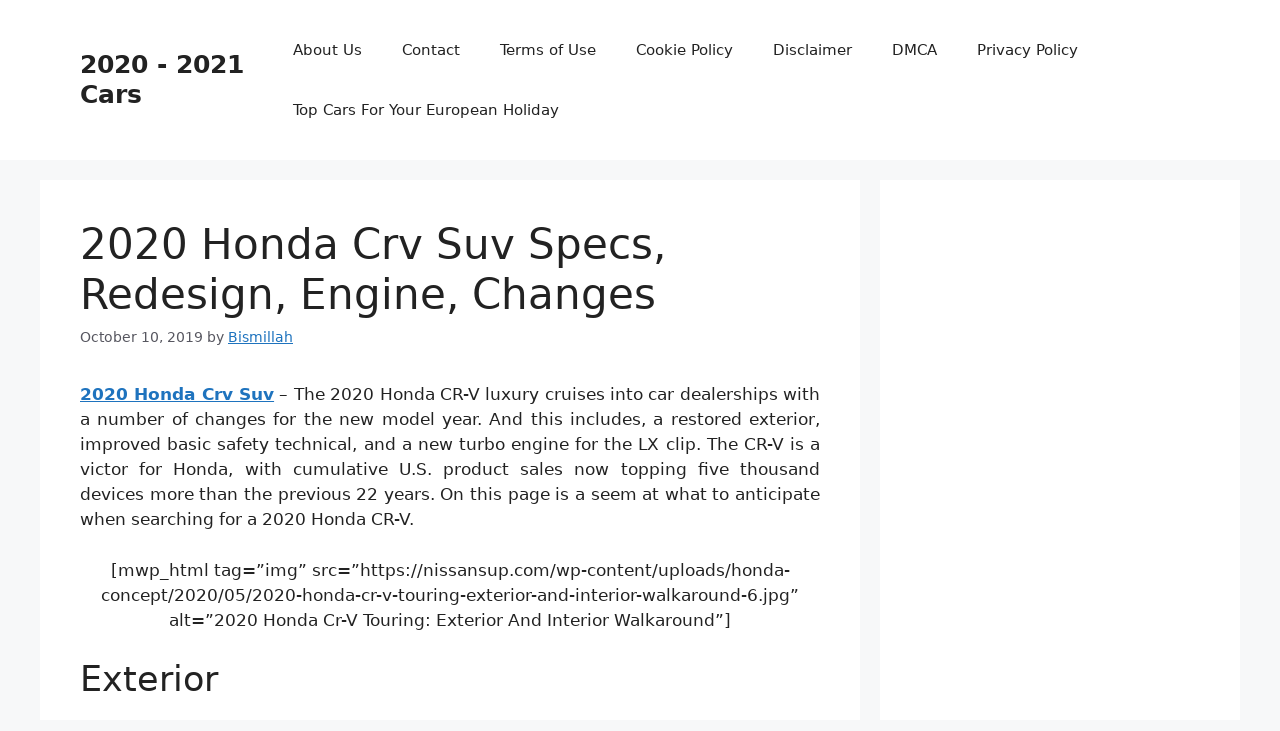

--- FILE ---
content_type: text/html; charset=UTF-8
request_url: https://nissansup.com/2020-honda-crv-suv-specs-redesign-engine-changes/
body_size: 9949
content:
<!DOCTYPE html>
<html dir="ltr" lang="en-US" prefix="og: https://ogp.me/ns#">
<head>
	<meta charset="UTF-8">
	<title>2020 Honda Crv Suv Specs, Redesign, Engine, Changes | 2020 - 2021 Cars</title>

		<!-- All in One SEO 4.9.3 - aioseo.com -->
	<meta name="description" content="2020 Honda Crv Suv - The 2020 Honda CR-V luxury cruises into car dealerships with a number of changes for the new model year. And this includes, a restored exterior, improved basic safety technical, and a new turbo engine for the LX clip. The CR-V is a victor for Honda, with cumulative U.S. product sales" />
	<meta name="robots" content="max-image-preview:large" />
	<meta name="author" content="Bismillah"/>
	<meta name="keywords" content="2020 honda cr v hybrid usa release date,2020 honda cr v models,2020 honda cr-v compact suv,2020 honda cr-v ex awd suv,2020 honda cr-v lx awd suv,2020 honda cr-v small suv,2020 honda cr-v touring awd suv,2020 honda crv suv,2020 honda crv usa,2020 honda crv usa release date,cr-v,honda" />
	<link rel="canonical" href="https://nissansup.com/2020-honda-crv-suv-specs-redesign-engine-changes/" />
	<meta name="generator" content="All in One SEO (AIOSEO) 4.9.3" />
		<meta property="og:locale" content="en_US" />
		<meta property="og:site_name" content="2020 - 2021 Cars | Colors, Release Date, Changes, Redesign, Price" />
		<meta property="og:type" content="article" />
		<meta property="og:title" content="2020 Honda Crv Suv Specs, Redesign, Engine, Changes | 2020 - 2021 Cars" />
		<meta property="og:description" content="2020 Honda Crv Suv - The 2020 Honda CR-V luxury cruises into car dealerships with a number of changes for the new model year. And this includes, a restored exterior, improved basic safety technical, and a new turbo engine for the LX clip. The CR-V is a victor for Honda, with cumulative U.S. product sales" />
		<meta property="og:url" content="https://nissansup.com/2020-honda-crv-suv-specs-redesign-engine-changes/" />
		<meta property="article:published_time" content="2019-10-10T12:15:00+00:00" />
		<meta property="article:modified_time" content="2019-10-10T12:15:00+00:00" />
		<meta name="twitter:card" content="summary" />
		<meta name="twitter:title" content="2020 Honda Crv Suv Specs, Redesign, Engine, Changes | 2020 - 2021 Cars" />
		<meta name="twitter:description" content="2020 Honda Crv Suv - The 2020 Honda CR-V luxury cruises into car dealerships with a number of changes for the new model year. And this includes, a restored exterior, improved basic safety technical, and a new turbo engine for the LX clip. The CR-V is a victor for Honda, with cumulative U.S. product sales" />
		<script type="application/ld+json" class="aioseo-schema">
			{"@context":"https:\/\/schema.org","@graph":[{"@type":"Article","@id":"https:\/\/nissansup.com\/2020-honda-crv-suv-specs-redesign-engine-changes\/#article","name":"2020 Honda Crv Suv Specs, Redesign, Engine, Changes | 2020 - 2021 Cars","headline":"2020 Honda Crv Suv Specs, Redesign, Engine, Changes","author":{"@id":"https:\/\/nissansup.com\/author\/bismillah\/#author"},"publisher":{"@id":"https:\/\/nissansup.com\/#organization"},"datePublished":"2019-10-10T12:15:00+07:00","dateModified":"2019-10-10T12:15:00+07:00","inLanguage":"en-US","mainEntityOfPage":{"@id":"https:\/\/nissansup.com\/2020-honda-crv-suv-specs-redesign-engine-changes\/#webpage"},"isPartOf":{"@id":"https:\/\/nissansup.com\/2020-honda-crv-suv-specs-redesign-engine-changes\/#webpage"},"articleSection":"CR-V, Honda, 2020 honda cr v hybrid usa release date, 2020 honda cr v models, 2020 honda cr-v compact suv, 2020 honda cr-v ex awd suv, 2020 honda cr-v lx awd suv, 2020 honda cr-v small suv, 2020 honda cr-v touring awd suv, 2020 honda crv suv, 2020 honda crv usa, 2020 honda crv usa release date"},{"@type":"BreadcrumbList","@id":"https:\/\/nissansup.com\/2020-honda-crv-suv-specs-redesign-engine-changes\/#breadcrumblist","itemListElement":[{"@type":"ListItem","@id":"https:\/\/nissansup.com#listItem","position":1,"name":"Home","item":"https:\/\/nissansup.com","nextItem":{"@type":"ListItem","@id":"https:\/\/nissansup.com\/category\/honda\/#listItem","name":"Honda"}},{"@type":"ListItem","@id":"https:\/\/nissansup.com\/category\/honda\/#listItem","position":2,"name":"Honda","item":"https:\/\/nissansup.com\/category\/honda\/","nextItem":{"@type":"ListItem","@id":"https:\/\/nissansup.com\/2020-honda-crv-suv-specs-redesign-engine-changes\/#listItem","name":"2020 Honda Crv Suv Specs, Redesign, Engine, Changes"},"previousItem":{"@type":"ListItem","@id":"https:\/\/nissansup.com#listItem","name":"Home"}},{"@type":"ListItem","@id":"https:\/\/nissansup.com\/2020-honda-crv-suv-specs-redesign-engine-changes\/#listItem","position":3,"name":"2020 Honda Crv Suv Specs, Redesign, Engine, Changes","previousItem":{"@type":"ListItem","@id":"https:\/\/nissansup.com\/category\/honda\/#listItem","name":"Honda"}}]},{"@type":"Organization","@id":"https:\/\/nissansup.com\/#organization","name":"2020 - 2021 Cars","description":"Colors, Release Date, Changes, Redesign, Price","url":"https:\/\/nissansup.com\/"},{"@type":"Person","@id":"https:\/\/nissansup.com\/author\/bismillah\/#author","url":"https:\/\/nissansup.com\/author\/bismillah\/","name":"Bismillah","image":{"@type":"ImageObject","@id":"https:\/\/nissansup.com\/2020-honda-crv-suv-specs-redesign-engine-changes\/#authorImage","url":"https:\/\/secure.gravatar.com\/avatar\/866dd84e920766c4334da88577e43d8854bb7a9d32fe320ca412475f18184cb6?s=96&d=mm&r=g","width":96,"height":96,"caption":"Bismillah"}},{"@type":"WebPage","@id":"https:\/\/nissansup.com\/2020-honda-crv-suv-specs-redesign-engine-changes\/#webpage","url":"https:\/\/nissansup.com\/2020-honda-crv-suv-specs-redesign-engine-changes\/","name":"2020 Honda Crv Suv Specs, Redesign, Engine, Changes | 2020 - 2021 Cars","description":"2020 Honda Crv Suv - The 2020 Honda CR-V luxury cruises into car dealerships with a number of changes for the new model year. And this includes, a restored exterior, improved basic safety technical, and a new turbo engine for the LX clip. The CR-V is a victor for Honda, with cumulative U.S. product sales","inLanguage":"en-US","isPartOf":{"@id":"https:\/\/nissansup.com\/#website"},"breadcrumb":{"@id":"https:\/\/nissansup.com\/2020-honda-crv-suv-specs-redesign-engine-changes\/#breadcrumblist"},"author":{"@id":"https:\/\/nissansup.com\/author\/bismillah\/#author"},"creator":{"@id":"https:\/\/nissansup.com\/author\/bismillah\/#author"},"datePublished":"2019-10-10T12:15:00+07:00","dateModified":"2019-10-10T12:15:00+07:00"},{"@type":"WebSite","@id":"https:\/\/nissansup.com\/#website","url":"https:\/\/nissansup.com\/","name":"2020 - 2021 Cars","description":"Colors, Release Date, Changes, Redesign, Price","inLanguage":"en-US","publisher":{"@id":"https:\/\/nissansup.com\/#organization"}}]}
		</script>
		<!-- All in One SEO -->

<meta name="viewport" content="width=device-width, initial-scale=1"><link rel='dns-prefetch' href='//stats.wp.com' />
<link rel="alternate" type="application/rss+xml" title="2020 - 2021 Cars &raquo; Feed" href="https://nissansup.com/feed/" />
<link rel="alternate" type="application/rss+xml" title="2020 - 2021 Cars &raquo; Comments Feed" href="https://nissansup.com/comments/feed/" />
<link rel="alternate" title="oEmbed (JSON)" type="application/json+oembed" href="https://nissansup.com/wp-json/oembed/1.0/embed?url=https%3A%2F%2Fnissansup.com%2F2020-honda-crv-suv-specs-redesign-engine-changes%2F" />
<link rel="alternate" title="oEmbed (XML)" type="text/xml+oembed" href="https://nissansup.com/wp-json/oembed/1.0/embed?url=https%3A%2F%2Fnissansup.com%2F2020-honda-crv-suv-specs-redesign-engine-changes%2F&#038;format=xml" />
<style id='wp-img-auto-sizes-contain-inline-css'>
img:is([sizes=auto i],[sizes^="auto," i]){contain-intrinsic-size:3000px 1500px}
/*# sourceURL=wp-img-auto-sizes-contain-inline-css */
</style>
<style id='wp-emoji-styles-inline-css'>

	img.wp-smiley, img.emoji {
		display: inline !important;
		border: none !important;
		box-shadow: none !important;
		height: 1em !important;
		width: 1em !important;
		margin: 0 0.07em !important;
		vertical-align: -0.1em !important;
		background: none !important;
		padding: 0 !important;
	}
/*# sourceURL=wp-emoji-styles-inline-css */
</style>
<link rel='stylesheet' id='generate-style-css' href='https://nissansup.com/wp-content/themes/generatepress/assets/css/main.min.css?ver=3.4.0' media='all' />
<style id='generate-style-inline-css'>
body{background-color:var(--base-2);color:var(--contrast);}a{color:var(--accent);}a{text-decoration:underline;}.entry-title a, .site-branding a, a.button, .wp-block-button__link, .main-navigation a{text-decoration:none;}a:hover, a:focus, a:active{color:var(--contrast);}.wp-block-group__inner-container{max-width:1200px;margin-left:auto;margin-right:auto;}:root{--contrast:#222222;--contrast-2:#575760;--contrast-3:#b2b2be;--base:#f0f0f0;--base-2:#f7f8f9;--base-3:#ffffff;--accent:#1e73be;}:root .has-contrast-color{color:var(--contrast);}:root .has-contrast-background-color{background-color:var(--contrast);}:root .has-contrast-2-color{color:var(--contrast-2);}:root .has-contrast-2-background-color{background-color:var(--contrast-2);}:root .has-contrast-3-color{color:var(--contrast-3);}:root .has-contrast-3-background-color{background-color:var(--contrast-3);}:root .has-base-color{color:var(--base);}:root .has-base-background-color{background-color:var(--base);}:root .has-base-2-color{color:var(--base-2);}:root .has-base-2-background-color{background-color:var(--base-2);}:root .has-base-3-color{color:var(--base-3);}:root .has-base-3-background-color{background-color:var(--base-3);}:root .has-accent-color{color:var(--accent);}:root .has-accent-background-color{background-color:var(--accent);}.top-bar{background-color:#636363;color:#ffffff;}.top-bar a{color:#ffffff;}.top-bar a:hover{color:#303030;}.site-header{background-color:var(--base-3);}.main-title a,.main-title a:hover{color:var(--contrast);}.site-description{color:var(--contrast-2);}.mobile-menu-control-wrapper .menu-toggle,.mobile-menu-control-wrapper .menu-toggle:hover,.mobile-menu-control-wrapper .menu-toggle:focus,.has-inline-mobile-toggle #site-navigation.toggled{background-color:rgba(0, 0, 0, 0.02);}.main-navigation,.main-navigation ul ul{background-color:var(--base-3);}.main-navigation .main-nav ul li a, .main-navigation .menu-toggle, .main-navigation .menu-bar-items{color:var(--contrast);}.main-navigation .main-nav ul li:not([class*="current-menu-"]):hover > a, .main-navigation .main-nav ul li:not([class*="current-menu-"]):focus > a, .main-navigation .main-nav ul li.sfHover:not([class*="current-menu-"]) > a, .main-navigation .menu-bar-item:hover > a, .main-navigation .menu-bar-item.sfHover > a{color:var(--accent);}button.menu-toggle:hover,button.menu-toggle:focus{color:var(--contrast);}.main-navigation .main-nav ul li[class*="current-menu-"] > a{color:var(--accent);}.navigation-search input[type="search"],.navigation-search input[type="search"]:active, .navigation-search input[type="search"]:focus, .main-navigation .main-nav ul li.search-item.active > a, .main-navigation .menu-bar-items .search-item.active > a{color:var(--accent);}.main-navigation ul ul{background-color:var(--base);}.separate-containers .inside-article, .separate-containers .comments-area, .separate-containers .page-header, .one-container .container, .separate-containers .paging-navigation, .inside-page-header{background-color:var(--base-3);}.entry-title a{color:var(--contrast);}.entry-title a:hover{color:var(--contrast-2);}.entry-meta{color:var(--contrast-2);}.sidebar .widget{background-color:var(--base-3);}.footer-widgets{background-color:var(--base-3);}.site-info{background-color:var(--base-3);}input[type="text"],input[type="email"],input[type="url"],input[type="password"],input[type="search"],input[type="tel"],input[type="number"],textarea,select{color:var(--contrast);background-color:var(--base-2);border-color:var(--base);}input[type="text"]:focus,input[type="email"]:focus,input[type="url"]:focus,input[type="password"]:focus,input[type="search"]:focus,input[type="tel"]:focus,input[type="number"]:focus,textarea:focus,select:focus{color:var(--contrast);background-color:var(--base-2);border-color:var(--contrast-3);}button,html input[type="button"],input[type="reset"],input[type="submit"],a.button,a.wp-block-button__link:not(.has-background){color:#ffffff;background-color:#55555e;}button:hover,html input[type="button"]:hover,input[type="reset"]:hover,input[type="submit"]:hover,a.button:hover,button:focus,html input[type="button"]:focus,input[type="reset"]:focus,input[type="submit"]:focus,a.button:focus,a.wp-block-button__link:not(.has-background):active,a.wp-block-button__link:not(.has-background):focus,a.wp-block-button__link:not(.has-background):hover{color:#ffffff;background-color:#3f4047;}a.generate-back-to-top{background-color:rgba( 0,0,0,0.4 );color:#ffffff;}a.generate-back-to-top:hover,a.generate-back-to-top:focus{background-color:rgba( 0,0,0,0.6 );color:#ffffff;}:root{--gp-search-modal-bg-color:var(--base-3);--gp-search-modal-text-color:var(--contrast);--gp-search-modal-overlay-bg-color:rgba(0,0,0,0.2);}@media (max-width:768px){.main-navigation .menu-bar-item:hover > a, .main-navigation .menu-bar-item.sfHover > a{background:none;color:var(--contrast);}}.nav-below-header .main-navigation .inside-navigation.grid-container, .nav-above-header .main-navigation .inside-navigation.grid-container{padding:0px 20px 0px 20px;}.site-main .wp-block-group__inner-container{padding:40px;}.separate-containers .paging-navigation{padding-top:20px;padding-bottom:20px;}.entry-content .alignwide, body:not(.no-sidebar) .entry-content .alignfull{margin-left:-40px;width:calc(100% + 80px);max-width:calc(100% + 80px);}.rtl .menu-item-has-children .dropdown-menu-toggle{padding-left:20px;}.rtl .main-navigation .main-nav ul li.menu-item-has-children > a{padding-right:20px;}@media (max-width:768px){.separate-containers .inside-article, .separate-containers .comments-area, .separate-containers .page-header, .separate-containers .paging-navigation, .one-container .site-content, .inside-page-header{padding:30px;}.site-main .wp-block-group__inner-container{padding:30px;}.inside-top-bar{padding-right:30px;padding-left:30px;}.inside-header{padding-right:30px;padding-left:30px;}.widget-area .widget{padding-top:30px;padding-right:30px;padding-bottom:30px;padding-left:30px;}.footer-widgets-container{padding-top:30px;padding-right:30px;padding-bottom:30px;padding-left:30px;}.inside-site-info{padding-right:30px;padding-left:30px;}.entry-content .alignwide, body:not(.no-sidebar) .entry-content .alignfull{margin-left:-30px;width:calc(100% + 60px);max-width:calc(100% + 60px);}.one-container .site-main .paging-navigation{margin-bottom:20px;}}/* End cached CSS */.is-right-sidebar{width:30%;}.is-left-sidebar{width:30%;}.site-content .content-area{width:70%;}@media (max-width:768px){.main-navigation .menu-toggle,.sidebar-nav-mobile:not(#sticky-placeholder){display:block;}.main-navigation ul,.gen-sidebar-nav,.main-navigation:not(.slideout-navigation):not(.toggled) .main-nav > ul,.has-inline-mobile-toggle #site-navigation .inside-navigation > *:not(.navigation-search):not(.main-nav){display:none;}.nav-align-right .inside-navigation,.nav-align-center .inside-navigation{justify-content:space-between;}.has-inline-mobile-toggle .mobile-menu-control-wrapper{display:flex;flex-wrap:wrap;}.has-inline-mobile-toggle .inside-header{flex-direction:row;text-align:left;flex-wrap:wrap;}.has-inline-mobile-toggle .header-widget,.has-inline-mobile-toggle #site-navigation{flex-basis:100%;}.nav-float-left .has-inline-mobile-toggle #site-navigation{order:10;}}
/*# sourceURL=generate-style-inline-css */
</style>
<link rel="https://api.w.org/" href="https://nissansup.com/wp-json/" /><link rel="alternate" title="JSON" type="application/json" href="https://nissansup.com/wp-json/wp/v2/posts/4191" /><link rel="EditURI" type="application/rsd+xml" title="RSD" href="https://nissansup.com/xmlrpc.php?rsd" />
<meta name="generator" content="WordPress 6.9" />
<link rel='shortlink' href='https://nissansup.com/?p=4191' />
	<style>img#wpstats{display:none}</style>
		</head>

<body data-rsssl=1 class="wp-singular post-template-default single single-post postid-4191 single-format-standard wp-embed-responsive wp-theme-generatepress right-sidebar nav-float-right separate-containers header-aligned-left dropdown-hover" itemtype="https://schema.org/Blog" itemscope>
	<a class="screen-reader-text skip-link" href="#content" title="Skip to content">Skip to content</a>		<header class="site-header has-inline-mobile-toggle" id="masthead" aria-label="Site"  itemtype="https://schema.org/WPHeader" itemscope>
			<div class="inside-header grid-container">
				<div class="site-branding">
						<p class="main-title" itemprop="headline">
					<a href="https://nissansup.com/" rel="home">2020 - 2021 Cars</a>
				</p>
						
					</div>	<nav class="main-navigation mobile-menu-control-wrapper" id="mobile-menu-control-wrapper" aria-label="Mobile Toggle">
				<button data-nav="site-navigation" class="menu-toggle" aria-controls="primary-menu" aria-expanded="false">
			<span class="gp-icon icon-menu-bars"><svg viewBox="0 0 512 512" aria-hidden="true" xmlns="http://www.w3.org/2000/svg" width="1em" height="1em"><path d="M0 96c0-13.255 10.745-24 24-24h464c13.255 0 24 10.745 24 24s-10.745 24-24 24H24c-13.255 0-24-10.745-24-24zm0 160c0-13.255 10.745-24 24-24h464c13.255 0 24 10.745 24 24s-10.745 24-24 24H24c-13.255 0-24-10.745-24-24zm0 160c0-13.255 10.745-24 24-24h464c13.255 0 24 10.745 24 24s-10.745 24-24 24H24c-13.255 0-24-10.745-24-24z" /></svg><svg viewBox="0 0 512 512" aria-hidden="true" xmlns="http://www.w3.org/2000/svg" width="1em" height="1em"><path d="M71.029 71.029c9.373-9.372 24.569-9.372 33.942 0L256 222.059l151.029-151.03c9.373-9.372 24.569-9.372 33.942 0 9.372 9.373 9.372 24.569 0 33.942L289.941 256l151.03 151.029c9.372 9.373 9.372 24.569 0 33.942-9.373 9.372-24.569 9.372-33.942 0L256 289.941l-151.029 151.03c-9.373 9.372-24.569 9.372-33.942 0-9.372-9.373-9.372-24.569 0-33.942L222.059 256 71.029 104.971c-9.372-9.373-9.372-24.569 0-33.942z" /></svg></span><span class="screen-reader-text">Menu</span>		</button>
	</nav>
			<nav class="main-navigation sub-menu-right" id="site-navigation" aria-label="Primary"  itemtype="https://schema.org/SiteNavigationElement" itemscope>
			<div class="inside-navigation grid-container">
								<button class="menu-toggle" aria-controls="primary-menu" aria-expanded="false">
					<span class="gp-icon icon-menu-bars"><svg viewBox="0 0 512 512" aria-hidden="true" xmlns="http://www.w3.org/2000/svg" width="1em" height="1em"><path d="M0 96c0-13.255 10.745-24 24-24h464c13.255 0 24 10.745 24 24s-10.745 24-24 24H24c-13.255 0-24-10.745-24-24zm0 160c0-13.255 10.745-24 24-24h464c13.255 0 24 10.745 24 24s-10.745 24-24 24H24c-13.255 0-24-10.745-24-24zm0 160c0-13.255 10.745-24 24-24h464c13.255 0 24 10.745 24 24s-10.745 24-24 24H24c-13.255 0-24-10.745-24-24z" /></svg><svg viewBox="0 0 512 512" aria-hidden="true" xmlns="http://www.w3.org/2000/svg" width="1em" height="1em"><path d="M71.029 71.029c9.373-9.372 24.569-9.372 33.942 0L256 222.059l151.029-151.03c9.373-9.372 24.569-9.372 33.942 0 9.372 9.373 9.372 24.569 0 33.942L289.941 256l151.03 151.029c9.372 9.373 9.372 24.569 0 33.942-9.373 9.372-24.569 9.372-33.942 0L256 289.941l-151.029 151.03c-9.373 9.372-24.569 9.372-33.942 0-9.372-9.373-9.372-24.569 0-33.942L222.059 256 71.029 104.971c-9.372-9.373-9.372-24.569 0-33.942z" /></svg></span><span class="mobile-menu">Menu</span>				</button>
						<div id="primary-menu" class="main-nav">
			<ul class="menu sf-menu">
				<li class="page_item page-item-6"><a href="https://nissansup.com/about-us/">About Us</a></li>
<li class="page_item page-item-7"><a href="https://nissansup.com/contact/">Contact</a></li>
<li class="page_item page-item-8"><a href="https://nissansup.com/terms-of-use/">Terms of Use</a></li>
<li class="page_item page-item-9"><a href="https://nissansup.com/cookie-policy/">Cookie Policy</a></li>
<li class="page_item page-item-10"><a href="https://nissansup.com/disclaimer/">Disclaimer</a></li>
<li class="page_item page-item-11"><a href="https://nissansup.com/digital-millennium-copyright-act-notice/">DMCA</a></li>
<li class="page_item page-item-44"><a href="https://nissansup.com/privacy-policy/">Privacy Policy</a></li>
<li class="page_item page-item-6558"><a href="https://nissansup.com/top-cars-for-your-european-holiday/">Top Cars For Your European Holiday</a></li>
			</ul>
		</div>
					</div>
		</nav>
					</div>
		</header>
		
	<div class="site grid-container container hfeed" id="page">
				<div class="site-content" id="content">
			
	<div class="content-area" id="primary">
		<main class="site-main" id="main">
			
<article id="post-4191" class="post-4191 post type-post status-publish format-standard hentry category-cr-v category-honda tag-2020-honda-cr-v-hybrid-usa-release-date tag-2020-honda-cr-v-models tag-2020-honda-cr-v-compact-suv tag-2020-honda-cr-v-ex-awd-suv tag-2020-honda-cr-v-lx-awd-suv tag-2020-honda-cr-v-small-suv tag-2020-honda-cr-v-touring-awd-suv tag-2020-honda-crv-suv tag-2020-honda-crv-usa tag-2020-honda-crv-usa-release-date" itemtype="https://schema.org/CreativeWork" itemscope>
	<div class="inside-article">
					<header class="entry-header">
				<h1 class="entry-title" itemprop="headline">2020 Honda Crv Suv Specs, Redesign, Engine, Changes</h1>		<div class="entry-meta">
			<span class="posted-on"><time class="entry-date published" datetime="2019-10-10T12:15:00+07:00" itemprop="datePublished">October 10, 2019</time></span> <span class="byline">by <span class="author vcard" itemprop="author" itemtype="https://schema.org/Person" itemscope><a class="url fn n" href="https://nissansup.com/author/bismillah/" title="View all posts by Bismillah" rel="author" itemprop="url"><span class="author-name" itemprop="name">Bismillah</span></a></span></span> 		</div>
					</header>
			
		<div class="entry-content" itemprop="text">
			<p style="text-align: justify;"><span style="font-weight: 400;"><a href="https://nissansup.com/"><strong>2020 Honda Crv Suv</strong></a></span> &#8211; The 2020 Honda CR-V luxury cruises into car dealerships with a number of changes for the new model year. And this includes, a restored exterior, improved basic safety technical, and a new turbo engine for the LX clip. The CR-V is a victor for Honda, with cumulative U.S. product sales now topping five thousand devices more than the previous 22 years. On this page is a seem at what to anticipate when searching for a 2020 Honda CR-V.</p>
<p style="text-align: justify;">
<p style="text-align: center;">[mwp_html tag=&#8221;img&#8221; src=&#8221;https://nissansup.com/wp-content/uploads/honda-concept/2020/05/2020-honda-cr-v-touring-exterior-and-interior-walkaround-6.jpg&#8221; alt=&#8221;2020 Honda Cr-V Touring: Exterior And Interior Walkaround&#8221;]</p>
<p style="text-align: justify;">
<h2 style="text-align: justify;">Exterior</h2>
<p style="text-align: justify;">All 2020 CR-Vs get a remodeled entrance fender, front lights, and grille. EX and EX-L have new 18-inch rims with a darker gray finish off, although Touring levels get new 19-inch rims and auto tires. On the on the inside, the re-designed heart unit brings much more versatile storing plus more handily-situated USB plug-ins. CR-V Touring brings a warmed up controls and wireless network cell phone recharging, equally of which are great capabilities. More in-vehicle systems involve a coloration TFT motorist details user interface; an offered six-inch touchscreen with Apple CarPlay and Google android Auto; plus an accessible satellite-associated the navigation system.</p>
<h2 style="text-align: justify;">Engine</h2>
<p style="text-align: justify;">Mechanically, the greatest switch to the 2020 CR-V is the 1.5-liter turbo engine throughout the range. For the LX cut especially, the new engine swithces the 2.4-liter normally aspirated herb of the 2019 models. Including straight shot, the turbo lumps the new CR-V’s horsepower to 190 and torque to 179 lb-feet. Front-wheel drive is regular, though all-wheel drive is on each and every model. Either way, energy is delivered to the terrain through a continuously variable transmission with Honda’s G-Change handle reason.</p>
<p style="text-align: justify;">
<p style="text-align: center;">[mwp_html tag=&#8221;img&#8221; src=&#8221;https://nissansup.com/wp-content/uploads/honda-concept/2020/05/2020-honda-cr-v-model-overview-pricing-tech-and-specs-2.jpg&#8221; alt=&#8221;2020 Honda Cr-V: Model Overview, Pricing, Tech And Specs&#8221;]</p>
<p style="text-align: justify;">
<h2 style="text-align: justify;">Release Date and Price</h2>
<p style="text-align: justify;">The 2020 CR-V begins at $26,145 for the front-wheel drive LX. The entrance-levels LX obtains the Honda Sensing package of security features and a better and productive turbo engine. This dinner table passes through the sleep of the selection, which includes EPA reviews.</p>
<div class="panel panel-info">
<div class="panel-body">
<h2>2020 Honda CR-V <span style="text-align: justify;">Colors</span></h2>
</div>
</div>
<ul>
<li style="text-align: justify;">Basque Red Pearl II</li>
<li style="text-align: justify;">Crystal Black Pearl</li>
<li style="text-align: justify;">Dark Olive Metallic</li>
<li style="text-align: justify;">Gunmetal Metallic</li>
<li style="text-align: justify;">Lunar Silver Metallic</li>
<li style="text-align: justify;">Modern Steel Metallic</li>
<li style="text-align: justify;">Molten Lava Pearl</li>
<li style="text-align: justify;">Obsidian Blue Pearl</li>
<li style="text-align: justify;">Platinum White Pearl</li>
<li style="text-align: justify;">Sandstorm Metallic</li>
</ul>
<p>&nbsp;</p>
		</div>

				<footer class="entry-meta" aria-label="Entry meta">
			<span class="cat-links"><span class="gp-icon icon-categories"><svg viewBox="0 0 512 512" aria-hidden="true" xmlns="http://www.w3.org/2000/svg" width="1em" height="1em"><path d="M0 112c0-26.51 21.49-48 48-48h110.014a48 48 0 0143.592 27.907l12.349 26.791A16 16 0 00228.486 128H464c26.51 0 48 21.49 48 48v224c0 26.51-21.49 48-48 48H48c-26.51 0-48-21.49-48-48V112z" /></svg></span><span class="screen-reader-text">Categories </span><a href="https://nissansup.com/category/cr-v/" rel="category tag">CR-V</a>, <a href="https://nissansup.com/category/honda/" rel="category tag">Honda</a></span> <span class="tags-links"><span class="gp-icon icon-tags"><svg viewBox="0 0 512 512" aria-hidden="true" xmlns="http://www.w3.org/2000/svg" width="1em" height="1em"><path d="M20 39.5c-8.836 0-16 7.163-16 16v176c0 4.243 1.686 8.313 4.687 11.314l224 224c6.248 6.248 16.378 6.248 22.626 0l176-176c6.244-6.244 6.25-16.364.013-22.615l-223.5-224A15.999 15.999 0 00196.5 39.5H20zm56 96c0-13.255 10.745-24 24-24s24 10.745 24 24-10.745 24-24 24-24-10.745-24-24z"/><path d="M259.515 43.015c4.686-4.687 12.284-4.687 16.97 0l228 228c4.686 4.686 4.686 12.284 0 16.97l-180 180c-4.686 4.687-12.284 4.687-16.97 0-4.686-4.686-4.686-12.284 0-16.97L479.029 279.5 259.515 59.985c-4.686-4.686-4.686-12.284 0-16.97z" /></svg></span><span class="screen-reader-text">Tags </span><a href="https://nissansup.com/tag/2020-honda-cr-v-hybrid-usa-release-date/" rel="tag">2020 honda cr v hybrid usa release date</a>, <a href="https://nissansup.com/tag/2020-honda-cr-v-models/" rel="tag">2020 honda cr v models</a>, <a href="https://nissansup.com/tag/2020-honda-cr-v-compact-suv/" rel="tag">2020 honda cr-v compact suv</a>, <a href="https://nissansup.com/tag/2020-honda-cr-v-ex-awd-suv/" rel="tag">2020 honda cr-v ex awd suv</a>, <a href="https://nissansup.com/tag/2020-honda-cr-v-lx-awd-suv/" rel="tag">2020 honda cr-v lx awd suv</a>, <a href="https://nissansup.com/tag/2020-honda-cr-v-small-suv/" rel="tag">2020 honda cr-v small suv</a>, <a href="https://nissansup.com/tag/2020-honda-cr-v-touring-awd-suv/" rel="tag">2020 honda cr-v touring awd suv</a>, <a href="https://nissansup.com/tag/2020-honda-crv-suv/" rel="tag">2020 honda crv suv</a>, <a href="https://nissansup.com/tag/2020-honda-crv-usa/" rel="tag">2020 honda crv usa</a>, <a href="https://nissansup.com/tag/2020-honda-crv-usa-release-date/" rel="tag">2020 honda crv usa release date</a></span> 		<nav id="nav-below" class="post-navigation" aria-label="Posts">
			<div class="nav-previous"><span class="gp-icon icon-arrow-left"><svg viewBox="0 0 192 512" aria-hidden="true" xmlns="http://www.w3.org/2000/svg" width="1em" height="1em" fill-rule="evenodd" clip-rule="evenodd" stroke-linejoin="round" stroke-miterlimit="1.414"><path d="M178.425 138.212c0 2.265-1.133 4.813-2.832 6.512L64.276 256.001l111.317 111.277c1.7 1.7 2.832 4.247 2.832 6.513 0 2.265-1.133 4.813-2.832 6.512L161.43 394.46c-1.7 1.7-4.249 2.832-6.514 2.832-2.266 0-4.816-1.133-6.515-2.832L16.407 262.514c-1.699-1.7-2.832-4.248-2.832-6.513 0-2.265 1.133-4.813 2.832-6.512l131.994-131.947c1.7-1.699 4.249-2.831 6.515-2.831 2.265 0 4.815 1.132 6.514 2.831l14.163 14.157c1.7 1.7 2.832 3.965 2.832 6.513z" fill-rule="nonzero" /></svg></span><span class="prev"><a href="https://nissansup.com/honda-fit-2020-mexico-specs-redesign-engine-changes/" rel="prev">Honda Fit 2020 Mexico Specs, Redesign, Engine, Changes</a></span></div><div class="nav-next"><span class="gp-icon icon-arrow-right"><svg viewBox="0 0 192 512" aria-hidden="true" xmlns="http://www.w3.org/2000/svg" width="1em" height="1em" fill-rule="evenodd" clip-rule="evenodd" stroke-linejoin="round" stroke-miterlimit="1.414"><path d="M178.425 256.001c0 2.266-1.133 4.815-2.832 6.515L43.599 394.509c-1.7 1.7-4.248 2.833-6.514 2.833s-4.816-1.133-6.515-2.833l-14.163-14.162c-1.699-1.7-2.832-3.966-2.832-6.515 0-2.266 1.133-4.815 2.832-6.515l111.317-111.316L16.407 144.685c-1.699-1.7-2.832-4.249-2.832-6.515s1.133-4.815 2.832-6.515l14.163-14.162c1.7-1.7 4.249-2.833 6.515-2.833s4.815 1.133 6.514 2.833l131.994 131.993c1.7 1.7 2.832 4.249 2.832 6.515z" fill-rule="nonzero" /></svg></span><span class="next"><a href="https://nissansup.com/2020-ford-escape-dark-persian-green-release-date-specs-refresh-rumors/" rel="next">2020 Ford Escape Dark Persian Green Release Date, Specs, Refresh, Rumors</a></span></div>		</nav>
				</footer>
			</div>
</article>
		</main>
	</div>

	<div class="widget-area sidebar is-right-sidebar" id="right-sidebar">
	<div class="inside-right-sidebar">
		<aside id="text-2" class="widget inner-padding widget_text">			<div class="textwidget"><p><script async src="https://pagead2.googlesyndication.com/pagead/js/adsbygoogle.js"></script><br />
<!-- 300 600 Nissan Up --><br />
<ins class="adsbygoogle" style="display: inline-block; width: 300px; height: 600px;" data-ad-client="ca-pub-1889986831816529" data-ad-slot="7866328294"></ins><br />
<script>
     (adsbygoogle = window.adsbygoogle || []).push({});
</script></p>
<p>&nbsp;</p>
</div>
		</aside><aside id="text-3" class="widget inner-padding widget_text">			<div class="textwidget"><p><script async src="https://pagead2.googlesyndication.com/pagead/js/adsbygoogle.js?client=ca-pub-1889986831816529"
     crossorigin="anonymous"></script><br />
<!-- Sidebar --><br />
<ins class="adsbygoogle"
     style="display:block"
     data-ad-client="ca-pub-1889986831816529"
     data-ad-slot="8898120420"
     data-ad-format="auto"
     data-full-width-responsive="true"></ins><br />
<script>
     (adsbygoogle = window.adsbygoogle || []).push({});
</script></p>
</div>
		</aside>	</div>
</div>

	</div>
</div>


<div class="site-footer">
			<footer class="site-info" aria-label="Site"  itemtype="https://schema.org/WPFooter" itemscope>
			<div class="inside-site-info grid-container">
								<div class="copyright-bar">
					<span class="copyright">&copy; 2026 2020 - 2021 Cars</span> &bull; Built with <a href="https://generatepress.com" itemprop="url">GeneratePress</a>				</div>
			</div>
		</footer>
		</div>

<script type="speculationrules">
{"prefetch":[{"source":"document","where":{"and":[{"href_matches":"/*"},{"not":{"href_matches":["/wp-*.php","/wp-admin/*","/wp-content/uploads/*","/wp-content/*","/wp-content/plugins/*","/wp-content/themes/generatepress/*","/*\\?(.+)"]}},{"not":{"selector_matches":"a[rel~=\"nofollow\"]"}},{"not":{"selector_matches":".no-prefetch, .no-prefetch a"}}]},"eagerness":"conservative"}]}
</script>
<script id="generate-a11y">!function(){"use strict";if("querySelector"in document&&"addEventListener"in window){var e=document.body;e.addEventListener("mousedown",function(){e.classList.add("using-mouse")}),e.addEventListener("keydown",function(){e.classList.remove("using-mouse")})}}();</script><script id="generate-menu-js-extra">
var generatepressMenu = {"toggleOpenedSubMenus":"1","openSubMenuLabel":"Open Sub-Menu","closeSubMenuLabel":"Close Sub-Menu"};
//# sourceURL=generate-menu-js-extra
</script>
<script src="https://nissansup.com/wp-content/themes/generatepress/assets/js/menu.min.js?ver=3.4.0" id="generate-menu-js"></script>
<script id="jetpack-stats-js-before">
_stq = window._stq || [];
_stq.push([ "view", {"v":"ext","blog":"157737627","post":"4191","tz":"7","srv":"nissansup.com","j":"1:15.4"} ]);
_stq.push([ "clickTrackerInit", "157737627", "4191" ]);
//# sourceURL=jetpack-stats-js-before
</script>
<script src="https://stats.wp.com/e-202603.js" id="jetpack-stats-js" defer data-wp-strategy="defer"></script>
<script id="wp-emoji-settings" type="application/json">
{"baseUrl":"https://s.w.org/images/core/emoji/17.0.2/72x72/","ext":".png","svgUrl":"https://s.w.org/images/core/emoji/17.0.2/svg/","svgExt":".svg","source":{"concatemoji":"https://nissansup.com/wp-includes/js/wp-emoji-release.min.js?ver=6.9"}}
</script>
<script type="module">
/*! This file is auto-generated */
const a=JSON.parse(document.getElementById("wp-emoji-settings").textContent),o=(window._wpemojiSettings=a,"wpEmojiSettingsSupports"),s=["flag","emoji"];function i(e){try{var t={supportTests:e,timestamp:(new Date).valueOf()};sessionStorage.setItem(o,JSON.stringify(t))}catch(e){}}function c(e,t,n){e.clearRect(0,0,e.canvas.width,e.canvas.height),e.fillText(t,0,0);t=new Uint32Array(e.getImageData(0,0,e.canvas.width,e.canvas.height).data);e.clearRect(0,0,e.canvas.width,e.canvas.height),e.fillText(n,0,0);const a=new Uint32Array(e.getImageData(0,0,e.canvas.width,e.canvas.height).data);return t.every((e,t)=>e===a[t])}function p(e,t){e.clearRect(0,0,e.canvas.width,e.canvas.height),e.fillText(t,0,0);var n=e.getImageData(16,16,1,1);for(let e=0;e<n.data.length;e++)if(0!==n.data[e])return!1;return!0}function u(e,t,n,a){switch(t){case"flag":return n(e,"\ud83c\udff3\ufe0f\u200d\u26a7\ufe0f","\ud83c\udff3\ufe0f\u200b\u26a7\ufe0f")?!1:!n(e,"\ud83c\udde8\ud83c\uddf6","\ud83c\udde8\u200b\ud83c\uddf6")&&!n(e,"\ud83c\udff4\udb40\udc67\udb40\udc62\udb40\udc65\udb40\udc6e\udb40\udc67\udb40\udc7f","\ud83c\udff4\u200b\udb40\udc67\u200b\udb40\udc62\u200b\udb40\udc65\u200b\udb40\udc6e\u200b\udb40\udc67\u200b\udb40\udc7f");case"emoji":return!a(e,"\ud83e\u1fac8")}return!1}function f(e,t,n,a){let r;const o=(r="undefined"!=typeof WorkerGlobalScope&&self instanceof WorkerGlobalScope?new OffscreenCanvas(300,150):document.createElement("canvas")).getContext("2d",{willReadFrequently:!0}),s=(o.textBaseline="top",o.font="600 32px Arial",{});return e.forEach(e=>{s[e]=t(o,e,n,a)}),s}function r(e){var t=document.createElement("script");t.src=e,t.defer=!0,document.head.appendChild(t)}a.supports={everything:!0,everythingExceptFlag:!0},new Promise(t=>{let n=function(){try{var e=JSON.parse(sessionStorage.getItem(o));if("object"==typeof e&&"number"==typeof e.timestamp&&(new Date).valueOf()<e.timestamp+604800&&"object"==typeof e.supportTests)return e.supportTests}catch(e){}return null}();if(!n){if("undefined"!=typeof Worker&&"undefined"!=typeof OffscreenCanvas&&"undefined"!=typeof URL&&URL.createObjectURL&&"undefined"!=typeof Blob)try{var e="postMessage("+f.toString()+"("+[JSON.stringify(s),u.toString(),c.toString(),p.toString()].join(",")+"));",a=new Blob([e],{type:"text/javascript"});const r=new Worker(URL.createObjectURL(a),{name:"wpTestEmojiSupports"});return void(r.onmessage=e=>{i(n=e.data),r.terminate(),t(n)})}catch(e){}i(n=f(s,u,c,p))}t(n)}).then(e=>{for(const n in e)a.supports[n]=e[n],a.supports.everything=a.supports.everything&&a.supports[n],"flag"!==n&&(a.supports.everythingExceptFlag=a.supports.everythingExceptFlag&&a.supports[n]);var t;a.supports.everythingExceptFlag=a.supports.everythingExceptFlag&&!a.supports.flag,a.supports.everything||((t=a.source||{}).concatemoji?r(t.concatemoji):t.wpemoji&&t.twemoji&&(r(t.twemoji),r(t.wpemoji)))});
//# sourceURL=https://nissansup.com/wp-includes/js/wp-emoji-loader.min.js
</script>

<script defer src="https://static.cloudflareinsights.com/beacon.min.js/vcd15cbe7772f49c399c6a5babf22c1241717689176015" integrity="sha512-ZpsOmlRQV6y907TI0dKBHq9Md29nnaEIPlkf84rnaERnq6zvWvPUqr2ft8M1aS28oN72PdrCzSjY4U6VaAw1EQ==" data-cf-beacon='{"version":"2024.11.0","token":"1443b8d5a8074b898ded184b4688e6ac","r":1,"server_timing":{"name":{"cfCacheStatus":true,"cfEdge":true,"cfExtPri":true,"cfL4":true,"cfOrigin":true,"cfSpeedBrain":true},"location_startswith":null}}' crossorigin="anonymous"></script>
</body>
</html>


--- FILE ---
content_type: text/html; charset=utf-8
request_url: https://www.google.com/recaptcha/api2/aframe
body_size: 252
content:
<!DOCTYPE HTML><html><head><meta http-equiv="content-type" content="text/html; charset=UTF-8"></head><body><script nonce="xCh0jFWNv4vVvI7kVQ1qIQ">/** Anti-fraud and anti-abuse applications only. See google.com/recaptcha */ try{var clients={'sodar':'https://pagead2.googlesyndication.com/pagead/sodar?'};window.addEventListener("message",function(a){try{if(a.source===window.parent){var b=JSON.parse(a.data);var c=clients[b['id']];if(c){var d=document.createElement('img');d.src=c+b['params']+'&rc='+(localStorage.getItem("rc::a")?sessionStorage.getItem("rc::b"):"");window.document.body.appendChild(d);sessionStorage.setItem("rc::e",parseInt(sessionStorage.getItem("rc::e")||0)+1);localStorage.setItem("rc::h",'1768359858781');}}}catch(b){}});window.parent.postMessage("_grecaptcha_ready", "*");}catch(b){}</script></body></html>